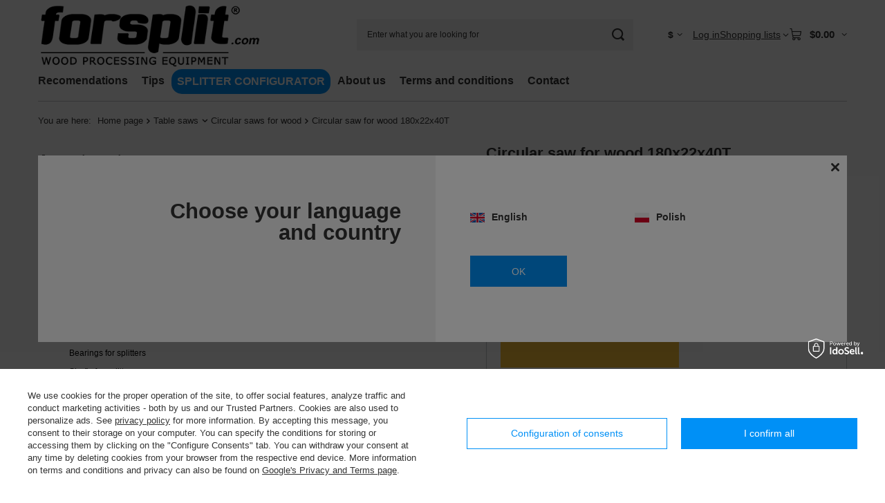

--- FILE ---
content_type: text/html; charset=utf-8
request_url: https://forsplit.com/ajax/projector.php?action=get&product=660&size=uniw&get=sizeprices,sizeavailability,sizedelivery
body_size: 314
content:
{"sizeprices":{"value":"7.20","price_formatted":"$7.20","price_net":"5.85","price_net_formatted":"$5.85","vat":"23","worth":"7.2","worth_net":"5.85","worth_formatted":"$7.20","worth_net_formatted":"$5.85","basket_enable":"y","special_offer":"false","rebate_code_active":"n","priceformula_error":"false"},"sizeavailability":{"delivery_days":"1","delivery_date":"2026-01-22","days":"0","visible":"y","status_description":"Product available","status_gfx":"\/data\/lang\/eng\/available_graph\/graph_1_10.png","status":"enable","minimum_stock_of_product":"2","shipping_time":{"days":"1","working_days":"1","hours":"0","minutes":"0","time":"2026-01-22 12:00","week_day":"4","week_amount":"0","today":"false"},"delay_time":{"days":"0","hours":"0","minutes":"0","time":"2026-01-21 19:24:36","week_day":"3","week_amount":"0","unknown_delivery_time":"false"}},"sizedelivery":{"undefined":"false","shipping":"4.08","shipping_formatted":"$4.08","limitfree":"0.00","limitfree_formatted":"$0.00","shipping_change":"4.08","shipping_change_formatted":"$4.08","change_type":"up"}}